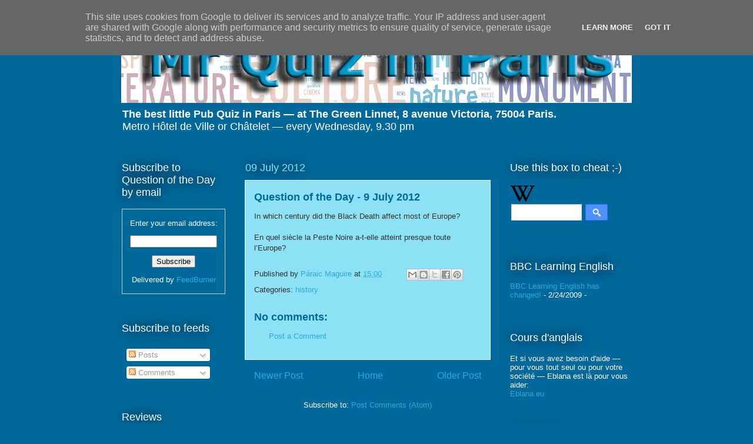

--- FILE ---
content_type: text/javascript; charset=UTF-8
request_url: https://quiz.eblana.eu/2012/07/question-of-day-9-july-2012.html?action=getFeed&widgetId=Feed1&widgetType=Feed&responseType=js&xssi_token=AOuZoY43-jefAuDh9NrwKagRtXkU9BOVWQ%3A1763570225478
body_size: 35
content:
try {
_WidgetManager._HandleControllerResult('Feed1', 'getFeed',{'status': 'ok', 'feed': {'entries': [{'title': 'BBC Learning English has changed!', 'link': 'http://www.bbc.co.uk/worldservice/learningenglish/', 'publishedDate': '2009-02-24T08:18:55.000-08:00', 'author': ''}], 'title': 'BBC Learning English'}});
} catch (e) {
  if (typeof log != 'undefined') {
    log('HandleControllerResult failed: ' + e);
  }
}
